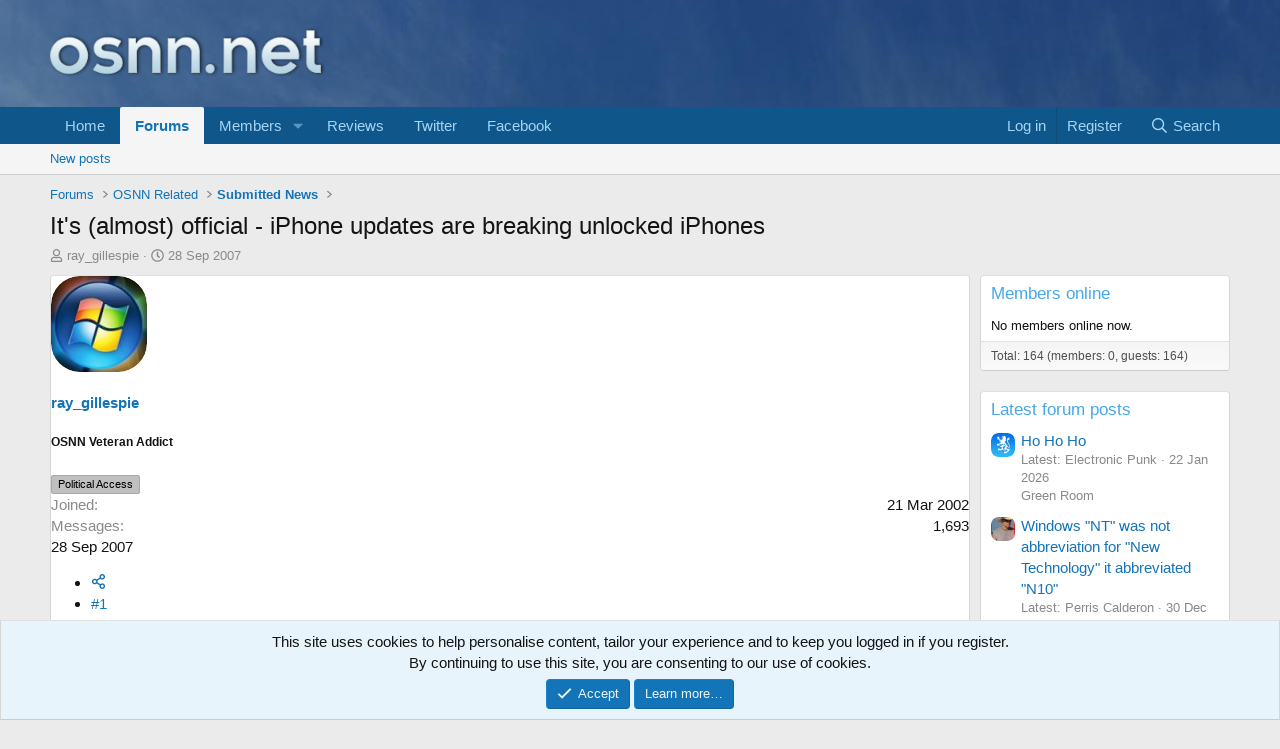

--- FILE ---
content_type: text/html; charset=utf-8
request_url: https://www.google.com/recaptcha/api2/aframe
body_size: 270
content:
<!DOCTYPE HTML><html><head><meta http-equiv="content-type" content="text/html; charset=UTF-8"></head><body><script nonce="NKe-HMzE-GHS0HBYkArJZQ">/** Anti-fraud and anti-abuse applications only. See google.com/recaptcha */ try{var clients={'sodar':'https://pagead2.googlesyndication.com/pagead/sodar?'};window.addEventListener("message",function(a){try{if(a.source===window.parent){var b=JSON.parse(a.data);var c=clients[b['id']];if(c){var d=document.createElement('img');d.src=c+b['params']+'&rc='+(localStorage.getItem("rc::a")?sessionStorage.getItem("rc::b"):"");window.document.body.appendChild(d);sessionStorage.setItem("rc::e",parseInt(sessionStorage.getItem("rc::e")||0)+1);localStorage.setItem("rc::h",'1769709041969');}}}catch(b){}});window.parent.postMessage("_grecaptcha_ready", "*");}catch(b){}</script></body></html>